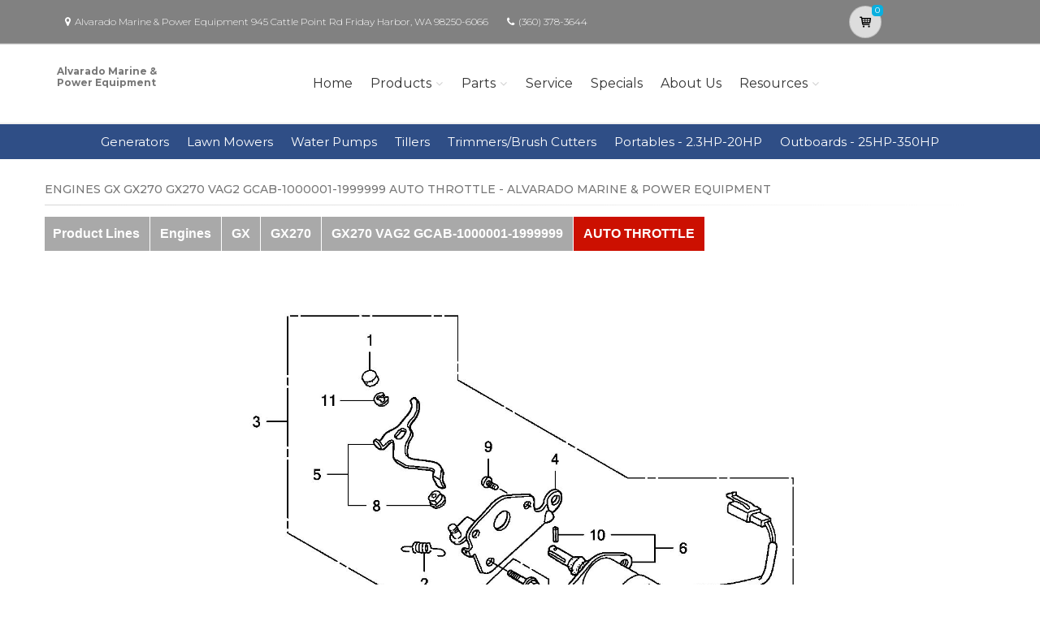

--- FILE ---
content_type: text/html; charset=utf-8
request_url: https://alvaradomarine.powerdealer.honda.com/parts/engines/engines/gx/GX270/GX270-VAG2/ZH90E2210B/references
body_size: 16001
content:
<!DOCTYPE html>
<html lang="en" class="js no-touch csstransitions">
<head>

    <meta name="google-site-verification" content="WSLXXDx3vX2otogwog4ioXdkXqbB7ZFgq354lE5W5WM" />
    <meta charset="utf-8">
    <title>Parts for Engines GX GX270 GX270 VAG2 GCAB-1000001-1999999 AUTO THROTTLE | Alvarado Marine &amp; Power Equipment</title>
    <meta name="description" content="Shop Honda Power Equipment and Honda Marine in Friday Harbor, WA at Alvarado Marine &amp;amp; Power Equipment. Generators, Lawn Mowers, Outboards and more.  Search for parts for your Honda Engines GX GX270 GX270 VAG2 GCAB-1000001-1999999 AUTO THROTTLE">
    <meta name="keywords">
    <meta name="viewport" content="width=device-width, initial-scale=1.0">
    <link rel="canonical" href="https://alvaradomarine.powerdealer.honda.com/parts/engines/engines/gx/GX270/GX270-VAG2/ZH90E2210B/references">


    <!-- Favicon and Touch Icons-->
    <link rel="apple-touch-icon" sizes="180x180" href="/assets/favicon/apple-touch-icon.png">
    <link rel="icon" type="image/png" sizes="32x32" href="/assets/favicon/favicon-32x32.png">
    <link rel="icon" type="image/png" sizes="16x16" href="/assets/favicon/favicon-16x16.png">
    <link rel="manifest" href="/assets/favicon/site.webmanifest">
    <link rel="mask-icon" color="#6366f1" href="/assets/favicon/safari-pinned-tab.svg">
    <meta name="msapplication-TileColor" content="#080032">
    <meta name="msapplication-config" content="/assets/favicon/browserconfig.xml">
    <meta name="theme-color" content="#ffffff">


    <link href='//fonts.googleapis.com/css?family=Montserrat:thin,extra-light,light,100,200,300,400,500,600,700,800'
          rel='stylesheet' type='text/css'>
    
    <link href="https://fonts.googleapis.com/css?family=Pacifico" rel="stylesheet" type="text/css">
    <link href="https://fonts.googleapis.com/css?family=PT+Serif" rel="stylesheet" type="text/css">
    <link href='https://fonts.googleapis.com/css?family=Open+Sans:400,300,300italic,400italic,600,600italic,700,700italic,800,800italic' rel='stylesheet' type='text/css'>

    <link href='/fonts/font-awesome/css/font-awesome.css' rel='stylesheet'>
    <link href='/fonts/fontello/css/fontello.css' rel='stylesheet'>
    <link rel="stylesheet" href="https://cdn.jsdelivr.net/gh/fancyapps/fancybox@3.5.7/dist/jquery.fancybox.min.css" />

    


    <script async type="text/javascript"
            src="https://apps.bazaarvoice.com/deployments/americanhonda/dsp_blue_template/production/en_US/bv.js">
    </script>

    <link href='//www.powerdealer.honda.com/content/css/bundle.min.css' rel='stylesheet'>
    <link href='//www.powerdealer.honda.com/content/css/col-skin.min.css' rel='stylesheet'>
    <link href='//www.powerdealer.honda.com/content/css/temp.css' rel='stylesheet'>
    
    

    <script src="https://js.stripe.com/v3/"></script>

    <script src="https://assets.adobedtm.com/4d2629481466/69d0baf6d3e3/launch-6e6273d3182f.min.js" async></script>


                              <script>!function(e){var n="https://s.go-mpulse.net/boomerang/";if("False"=="True")e.BOOMR_config=e.BOOMR_config||{},e.BOOMR_config.PageParams=e.BOOMR_config.PageParams||{},e.BOOMR_config.PageParams.pci=!0,n="https://s2.go-mpulse.net/boomerang/";if(window.BOOMR_API_key="MRMJY-FRFEZ-R275K-9FLXE-YXPGH",function(){function e(){if(!o){var e=document.createElement("script");e.id="boomr-scr-as",e.src=window.BOOMR.url,e.async=!0,i.parentNode.appendChild(e),o=!0}}function t(e){o=!0;var n,t,a,r,d=document,O=window;if(window.BOOMR.snippetMethod=e?"if":"i",t=function(e,n){var t=d.createElement("script");t.id=n||"boomr-if-as",t.src=window.BOOMR.url,BOOMR_lstart=(new Date).getTime(),e=e||d.body,e.appendChild(t)},!window.addEventListener&&window.attachEvent&&navigator.userAgent.match(/MSIE [67]\./))return window.BOOMR.snippetMethod="s",void t(i.parentNode,"boomr-async");a=document.createElement("IFRAME"),a.src="about:blank",a.title="",a.role="presentation",a.loading="eager",r=(a.frameElement||a).style,r.width=0,r.height=0,r.border=0,r.display="none",i.parentNode.appendChild(a);try{O=a.contentWindow,d=O.document.open()}catch(_){n=document.domain,a.src="javascript:var d=document.open();d.domain='"+n+"';void(0);",O=a.contentWindow,d=O.document.open()}if(n)d._boomrl=function(){this.domain=n,t()},d.write("<bo"+"dy onload='document._boomrl();'>");else if(O._boomrl=function(){t()},O.addEventListener)O.addEventListener("load",O._boomrl,!1);else if(O.attachEvent)O.attachEvent("onload",O._boomrl);d.close()}function a(e){window.BOOMR_onload=e&&e.timeStamp||(new Date).getTime()}if(!window.BOOMR||!window.BOOMR.version&&!window.BOOMR.snippetExecuted){window.BOOMR=window.BOOMR||{},window.BOOMR.snippetStart=(new Date).getTime(),window.BOOMR.snippetExecuted=!0,window.BOOMR.snippetVersion=12,window.BOOMR.url=n+"MRMJY-FRFEZ-R275K-9FLXE-YXPGH";var i=document.currentScript||document.getElementsByTagName("script")[0],o=!1,r=document.createElement("link");if(r.relList&&"function"==typeof r.relList.supports&&r.relList.supports("preload")&&"as"in r)window.BOOMR.snippetMethod="p",r.href=window.BOOMR.url,r.rel="preload",r.as="script",r.addEventListener("load",e),r.addEventListener("error",function(){t(!0)}),setTimeout(function(){if(!o)t(!0)},3e3),BOOMR_lstart=(new Date).getTime(),i.parentNode.appendChild(r);else t(!1);if(window.addEventListener)window.addEventListener("load",a,!1);else if(window.attachEvent)window.attachEvent("onload",a)}}(),"".length>0)if(e&&"performance"in e&&e.performance&&"function"==typeof e.performance.setResourceTimingBufferSize)e.performance.setResourceTimingBufferSize();!function(){if(BOOMR=e.BOOMR||{},BOOMR.plugins=BOOMR.plugins||{},!BOOMR.plugins.AK){var n=""=="true"?1:0,t="",a="amk7f4ixhuxgs2lvdjja-f-0796578e7-clientnsv4-s.akamaihd.net",i="false"=="true"?2:1,o={"ak.v":"39","ak.cp":"490019","ak.ai":parseInt("317754",10),"ak.ol":"0","ak.cr":8,"ak.ipv":4,"ak.proto":"http/1.1","ak.rid":"12fa7755","ak.r":45721,"ak.a2":n,"ak.m":"dscx","ak.n":"essl","ak.bpcip":"3.21.242.0","ak.cport":40752,"ak.gh":"23.33.25.4","ak.quicv":"","ak.tlsv":"tls1.3","ak.0rtt":"","ak.0rtt.ed":"","ak.csrc":"-","ak.acc":"bbr","ak.t":"1769282130","ak.ak":"hOBiQwZUYzCg5VSAfCLimQ==Kb82jRb8OO7TUEcQ2OFZD2KxU9IWpCF8eWAwkqqnLtpvycV2lYuB0dOafaMCpR6aE7z01HlOHTUcrgqnz1iRU6u+/NjadY0WDdOBxh4UWn2I35j2cYNXU52OZ/OVOM6yG9gaLKS3KMga6Emqn+SkjOvwzuR86f2rOVbtjGPq1K5jYoKbYuIEzo8eMBllz2xk8RokvCRKiJ4Ifoi8CWFQndYYL3FFOTp3r5AEOI4OmjE/Pc8QOmMcou4eDn00Zq8TqSxgDrTTfyzM/ScdfTCC9gpPXzbqhB9wjrUYnRVr186RbfBDA0/7RCLbu/SAwD0TpXS7ifjDjd4tsXeURpB2pz4n2R/NvkBRtf3WDJF753YEDjmFQXm0Seizrj6naHumCPHA3bOdSAiSSZV4LRVmHUsERESeQYdmY5lz5sEYMKA=","ak.pv":"18","ak.dpoabenc":"","ak.tf":i};if(""!==t)o["ak.ruds"]=t;var r={i:!1,av:function(n){var t="http.initiator";if(n&&(!n[t]||"spa_hard"===n[t]))o["ak.feo"]=void 0!==e.aFeoApplied?1:0,BOOMR.addVar(o)},rv:function(){var e=["ak.bpcip","ak.cport","ak.cr","ak.csrc","ak.gh","ak.ipv","ak.m","ak.n","ak.ol","ak.proto","ak.quicv","ak.tlsv","ak.0rtt","ak.0rtt.ed","ak.r","ak.acc","ak.t","ak.tf"];BOOMR.removeVar(e)}};BOOMR.plugins.AK={akVars:o,akDNSPreFetchDomain:a,init:function(){if(!r.i){var e=BOOMR.subscribe;e("before_beacon",r.av,null,null),e("onbeacon",r.rv,null,null),r.i=!0}return this},is_complete:function(){return!0}}}}()}(window);</script></head>

<body class="">
    <script>
    var dataLayer = {};
    window.dataLayer = dataLayer;
</script>
<script>
    var identifier = 'PageLoadReady';
</script>
<div id="analytics-data" data-dataLayer="{&quot;Version&quot;:&quot;1.1&quot;,&quot;ItemName&quot;:&quot;&quot;,&quot;Compare&quot;:{&quot;default_comp_model&quot;:&quot;&quot;,&quot;comp_model&quot;:&quot;&quot;,&quot;comp_trim&quot;:&quot;&quot;,&quot;comp_year&quot;:&quot;&quot;,&quot;comp_msrp&quot;:&quot;&quot;,&quot;comp_color&quot;:&quot;&quot;,&quot;comp_brand&quot;:&quot;&quot;,&quot;comp_tile_position&quot;:&quot;&quot;},&quot;Dealer&quot;:{&quot;dealer_locator_search_type&quot;:&quot;&quot;,&quot;dealer_locator_search_term&quot;:&quot;&quot;,&quot;selected_dealer_zipcode&quot;:&quot;&quot;,&quot;selected_dealer_name&quot;:&quot;Alvarado Marine&quot;,&quot;selected_dealer_address&quot;:&quot;&quot;,&quot;selected_dealer_phone_number&quot;:&quot;&quot;,&quot;dealer_vehicle_inventory_available&quot;:&quot;&quot;,&quot;dealer_category&quot;:&quot;premium&quot;,&quot;dealer_brand&quot;:&quot;honda power equipment&quot;,&quot;dealer_has_espanol&quot;:&quot;&quot;,&quot;dealer_has_schedule_service&quot;:&quot;&quot;,&quot;dealer_has_service_only&quot;:&quot;&quot;,&quot;dealer_has_tirecenter&quot;:&quot;&quot;,&quot;selected_dealer_id&quot;:&quot;313079&quot;},&quot;Integrations&quot;:{&quot;campaign_id&quot;:&quot;&quot;,&quot;ab_test_id&quot;:&quot;&quot;,&quot;adobe_analytics_visitor_id&quot;:&quot;&quot;,&quot;id_cms_component&quot;:&quot;&quot;,&quot;name_cms_component&quot;:&quot;&quot;,&quot;id_dmp&quot;:&quot;&quot;,&quot;id_dfa&quot;:&quot;&quot;,&quot;id_chat&quot;:&quot;&quot;,&quot;id_dealer_association&quot;:&quot;&quot;},&quot;Video_Metadata&quot;:{&quot;video_title&quot;:&quot;&quot;,&quot;video_milestone&quot;:&quot;&quot;,&quot;video_id&quot;:&quot;&quot;,&quot;video_action&quot;:&quot;&quot;,&quot;video_link&quot;:&quot;&quot;,&quot;video_event_duration&quot;:&quot;&quot;},&quot;Metadata&quot;:{&quot;version_dl&quot;:&quot;2022.04&quot;,&quot;version_code&quot;:&quot;&quot;,&quot;version_app_measurement&quot;:&quot;&quot;,&quot;property_name&quot;:&quot;dsp&quot;,&quot;number_of_search_results&quot;:&quot;&quot;,&quot;error_field&quot;:&quot;&quot;,&quot;error_display_message&quot;:&quot;&quot;},&quot;Event_Metadata&quot;:{&quot;tms_event&quot;:&quot;&quot;,&quot;download_title&quot;:&quot;&quot;,&quot;action_type&quot;:&quot;&quot;,&quot;action_label&quot;:&quot;&quot;,&quot;action_category&quot;:&quot;&quot;},&quot;Link_Metadata&quot;:{&quot;destination_url&quot;:&quot;&quot;,&quot;link_id&quot;:&quot;&quot;,&quot;link_text&quot;:&quot;&quot;,&quot;link_href&quot;:&quot;&quot;,&quot;link_url&quot;:&quot;&quot;,&quot;link_type&quot;:&quot;&quot;,&quot;link_button_action&quot;:&quot;&quot;,&quot;link_action&quot;:&quot;&quot;,&quot;link_container&quot;:&quot;&quot;,&quot;link_type_click&quot;:&quot;&quot;,&quot;link_input_field&quot;:&quot;&quot;,&quot;link_type_title&quot;:&quot;&quot;,&quot;link_submit_fields&quot;:&quot;&quot;},&quot;Content_Metadata&quot;:{&quot;article_name&quot;:&quot;&quot;,&quot;article_location&quot;:&quot;&quot;,&quot;article_count&quot;:&quot;&quot;,&quot;article_author&quot;:&quot;&quot;,&quot;manual_category&quot;:&quot;&quot;,&quot;manual_title&quot;:&quot;&quot;,&quot;manual_result_num&quot;:&quot;&quot;,&quot;tool_tier&quot;:&quot;&quot;,&quot;tool_state&quot;:&quot;&quot;,&quot;inv_filter&quot;:&quot;&quot;,&quot;inv_layout&quot;:&quot;&quot;,&quot;inv_selector&quot;:&quot;&quot;,&quot;filter_series_code&quot;:&quot;&quot;,&quot;filter_series_year&quot;:&quot;&quot;,&quot;list_item_index&quot;:&quot;&quot;,&quot;list_result_count&quot;:&quot;&quot;,&quot;list_layout&quot;:&quot;&quot;,&quot;com_event_name&quot;:&quot;&quot;,&quot;container_result_num&quot;:&quot;&quot;,&quot;registration_category&quot;:&quot;&quot;,&quot;registration_type&quot;:&quot;&quot;,&quot;tile_vertical_position&quot;:&quot;&quot;,&quot;tile_horizontal_position&quot;:&quot;&quot;},&quot;Model&quot;:{&quot;model_name&quot;:&quot;&quot;,&quot;model_year&quot;:&quot;&quot;,&quot;body_style&quot;:&quot;&quot;,&quot;model_trim&quot;:&quot;&quot;,&quot;listed_msrp&quot;:&quot;&quot;,&quot;selected_interior_color&quot;:&quot;&quot;,&quot;selected_exterior_color&quot;:&quot;&quot;,&quot;model_id&quot;:&quot;&quot;,&quot;model_quantity&quot;:&quot;&quot;,&quot;model_inventory_type&quot;:&quot;&quot;,&quot;model_number&quot;:&quot;&quot;,&quot;model_category&quot;:&quot;&quot;,&quot;model_brand&quot;:&quot;&quot;,&quot;model_msrp&quot;:&quot;&quot;,&quot;model_fuel_type&quot;:&quot;&quot;,&quot;model_accessories_name&quot;:&quot;&quot;,&quot;model_engine&quot;:&quot;&quot;,&quot;model_transmission&quot;:&quot;&quot;,&quot;model_bodystyle&quot;:&quot;&quot;,&quot;model_packages&quot;:&quot;&quot;,&quot;model_vin&quot;:&quot;&quot;,&quot;parts_id&quot;:&quot;&quot;,&quot;parts_name&quot;:&quot;&quot;},&quot;Offer&quot;:{&quot;offer_type&quot;:&quot;&quot;,&quot;offer_amount&quot;:&quot;&quot;,&quot;offer_name&quot;:&quot;&quot;,&quot;offer_term&quot;:&quot;&quot;,&quot;offer_date&quot;:&quot;&quot;,&quot;offer_start&quot;:&quot;&quot;,&quot;offer_expire&quot;:&quot;&quot;,&quot;offer_model&quot;:&quot;&quot;,&quot;offer_model_year&quot;:&quot;&quot;,&quot;offer_id&quot;:&quot;&quot;,&quot;current_offers_zip_code&quot;:&quot;&quot;,&quot;offer_category&quot;:&quot;&quot;,&quot;offer_rate&quot;:&quot;&quot;,&quot;offer_amt_due&quot;:&quot;&quot;,&quot;offer_cashback&quot;:&quot;&quot;},&quot;Offer_Vehicle&quot;:{&quot;offer_series_accessories_name&quot;:&quot;&quot;,&quot;offer_series_grade&quot;:&quot;&quot;,&quot;offer_series_inventory_type&quot;:&quot;&quot;,&quot;offer_series_vehicleid&quot;:&quot;&quot;,&quot;offer_series_body_style&quot;:&quot;&quot;,&quot;offer_series_category&quot;:&quot;&quot;,&quot;offer_series_color_ext&quot;:&quot;&quot;,&quot;offer_series_color_ext_code&quot;:&quot;&quot;,&quot;offer_series_color_int&quot;:&quot;&quot;,&quot;offer_series_color_int_code&quot;:&quot;&quot;,&quot;offer_series_engine&quot;:&quot;&quot;,&quot;offer_series_fuel_type&quot;:&quot;&quot;,&quot;offer_series_msrp&quot;:&quot;&quot;,&quot;offer_series_number&quot;:&quot;&quot;,&quot;offer_series_packages&quot;:&quot;&quot;,&quot;offer_series_transmission&quot;:&quot;&quot;,&quot;offer_list_filter&quot;:&quot;&quot;,&quot;offer_list_selector&quot;:&quot;&quot;},&quot;Page&quot;:{&quot;content_publish_date&quot;:&quot;&quot;,&quot;page_friendly_url&quot;:&quot;https://alvaradomarine.powerdealer.honda.com/parts/engines/engines/gx/gx270/gx270-vag2/zh90e2210b/references&quot;,&quot;full_url&quot;:&quot;https://alvaradomarine.powerdealer.honda.com/parts/engines/engines/gx/gx270/gx270-vag2/zh90e2210b/references&quot;,&quot;page_name&quot;:&quot;references&quot;,&quot;site_country_code&quot;:&quot;us&quot;,&quot;site_display_format&quot;:&quot;&quot;,&quot;site_language_code&quot;:&quot;en&quot;,&quot;site_section&quot;:&quot;parts&quot;,&quot;sub_section&quot;:&quot;references&quot;,&quot;sub_section2&quot;:&quot;&quot;,&quot;sub_section3&quot;:&quot;&quot;,&quot;site_currency&quot;:&quot;&quot;,&quot;brand_name&quot;:&quot;honda power equipment&quot;,&quot;scroll_depth&quot;:&quot;&quot;,&quot;element_position&quot;:&quot;&quot;,&quot;internal_referrer&quot;:&quot;&quot;,&quot;referrer_type&quot;:&quot;&quot;,&quot;referrer_url&quot;:&quot;&quot;,&quot;page_number&quot;:&quot;&quot;,&quot;transaction_id&quot;:&quot;&quot;,&quot;visitor_id&quot;:&quot;&quot;,&quot;hours_between_visits&quot;:&quot;&quot;,&quot;days_between_visits&quot;:&quot;&quot;,&quot;time_current_session&quot;:&quot;&quot;,&quot;scroll_percent&quot;:&quot;&quot;,&quot;orientation&quot;:&quot;&quot;,&quot;environment&quot;:&quot;PROD&quot;},&quot;Social&quot;:{&quot;social_network&quot;:&quot;&quot;,&quot;social_action&quot;:&quot;&quot;,&quot;social_login_signin&quot;:&quot;&quot;},&quot;User&quot;:{&quot;bap_interior_accessories&quot;:&quot;&quot;,&quot;bap_exterior_accessories&quot;:&quot;&quot;,&quot;internal_search_term&quot;:&quot;&quot;,&quot;internal_search_type&quot;:&quot;&quot;,&quot;external_search_keyword&quot;:&quot;&quot;,&quot;ux_phase&quot;:&quot;&quot;,&quot;bap_total_as_configured&quot;:&quot;&quot;,&quot;selected_powertrain&quot;:&quot;&quot;,&quot;selected_drivetrain&quot;:&quot;&quot;,&quot;user_zipcode&quot;:&quot;&quot;,&quot;user_has_acura&quot;:&quot;&quot;,&quot;user_has_honda&quot;:&quot;&quot;,&quot;user_has_vehicle&quot;:&quot;&quot;,&quot;user_vehicles_count&quot;:&quot;&quot;,&quot;user_customer_id&quot;:&quot;&quot;,&quot;user_logged_status&quot;:&quot;&quot;,&quot;user_role&quot;:&quot;&quot;,&quot;user_status_type&quot;:&quot;&quot;,&quot;user_contact_preference&quot;:&quot;&quot;,&quot;user_city&quot;:&quot;&quot;,&quot;user_state&quot;:&quot;&quot;,&quot;user_preferred_time&quot;:&quot;&quot;,&quot;user_preferred_date&quot;:&quot;&quot;,&quot;pe_buy_lease&quot;:&quot;&quot;,&quot;pe_credit_score&quot;:&quot;&quot;,&quot;pe_apr_term&quot;:&quot;&quot;,&quot;pe_down_payment&quot;:&quot;&quot;,&quot;pe_trade_in_value&quot;:&quot;&quot;},&quot;Active_Series&quot;:{&quot;active_series_code&quot;:&quot;&quot;,&quot;active_series_has_vin&quot;:&quot;&quot;,&quot;active_series_has_vin_info&quot;:&quot;&quot;,&quot;active_series_mileage&quot;:&quot;&quot;,&quot;active_series_year&quot;:&quot;&quot;},&quot;Global&quot;:{&quot;zipcode&quot;:&quot;&quot;,&quot;error_type&quot;:&quot;&quot;,&quot;breakpoint&quot;:&quot;&quot;,&quot;device_type&quot;:&quot;&quot;,&quot;daa_code&quot;:&quot;&quot;,&quot;language&quot;:&quot;&quot;,&quot;page_personalization&quot;:&quot;&quot;,&quot;tool_name&quot;:&quot;&quot;,&quot;link_page&quot;:&quot;&quot;,&quot;generic_link_page&quot;:&quot;&quot;,&quot;generic_link_section&quot;:&quot;&quot;,&quot;generic_link_subsection&quot;:&quot;&quot;,&quot;linkname&quot;:&quot;&quot;,&quot;generic_site_section&quot;:&quot;&quot;,&quot;generic_subsection&quot;:&quot;&quot;,&quot;generic_content_section&quot;:&quot;&quot;,&quot;generic_page_name&quot;:&quot;&quot;,&quot;generic_linkname&quot;:&quot;&quot;,&quot;channel&quot;:&quot;&quot;,&quot;site_section_subsection&quot;:&quot;&quot;}}"></div> 
<script type="text/javascript">


    var element = document.getElementById("analytics-data").getAttribute("data-dataLayer");
    if (element) {
        dataLayer = JSON.parse(element);

        dataLayer.Page.site_display_format = getFormat();
        dataLayer.Page.internal_referrer = getInternalReferrerUrl();
        dataLayer.Page.referrer_type = getReferrerType();
        dataLayer.Page.referrer_url = getReferrerUrl();
        dataLayer.Global.breakpoint = window.innerWidth;

        window.dataLayer = dataLayer;
        console.log("dataLayer loaded");
    }



    if (!Array.prototype.find) {
        Object.defineProperty(Array.prototype, 'find', {
            value: function (predicate) {
                if (!this) {
                    throw TypeError('"this" is null or not defined');
                }
                var o = Object(this);
                var len = o.length >>> 0;
                if (typeof predicate !== 'function') {
                    throw TypeError('predicate must be a function');
                }
                var thisArg = arguments[1];
                var k = 0;
                while (k < len) {
                    var kValue = o[k];
                    if (predicate.call(thisArg, kValue, k, o)) {
                        return kValue;
                    }
                    k++;
                }
                return undefined;
            },
            configurable: true,
            writable: true
        });
    }

    function getActionLabel($this) {

        var action_label = $this.data('analytics-action-label');
        if (!action_label || action_label === '')
            action_label = $this.attr('title');
        if (!action_label || action_label === '')
            action_label = $this.text();

        return action_label.replace(" (opens new window)", "").replace("/(\r\n|\n|\r)/gm", "").trim();
    }

    function getFormat() {
        var width = window.innerWidth;
        var format = 'mobile';
        if (width > 1024) {
            format = 'desktop';
        }
        else if (width > 768) {
            format = 'tablet';
        }
        return format;
    }
    function getBreakpoint() {
        var width = window.innerWidth;
        var format = 'small';
        if (width > 1280) {
            format = 'large';
        }
        else if (width > 1024) {
            format = 'medium';
        }
        return format;
    }
    function getScrollDepth() {

        var pageLen = $(document).height();
        var scrollPos = window.pageYOffset;
        try {
            return Math.round((scrollPos / pageLen) * 100) + '%';
        }
        catch (e) {
            console.error(e);
        }
        return scrollPos;
    }

    function matchesAnyFromArray(matcher, arr) {
        return arr.find(str => matcher.toLowerCase().includes(str.toLowerCase()));
    }

    function getReferrerType() {
        if (!document.referrer) return 'typed/bookmarked';

        var searchEngines = ['google', 'search.yahoo', 'bing', 'duckduckgo'];
        var socialNetworks = ['facebook', 't.co', 'twitter'];

        function getExternalReferrerType() {
            var referrer = document.referrer;
            if (matchesAnyFromArray(referrer, searchEngines)) return 'search_engines';
            if (matchesAnyFromArray(referrer, socialNetworks)) return 'social_networks';
            return 'external';
        };

        return document.referrer.startsWith(window.location.origin)
            ? 'internal'
            : getExternalReferrerType();
    };

    function getInternalReferrerUrl() {
        return document.referrer && document.referrer.startsWith(window.location.origin)
            ? document.referrer
            : '';
    }

    function getReferrerUrl() {
        return document.referrer.includes('t.co')
            ? 'https://www.twitter.com/'
            : document.referrer || '';
    }
    function getModelId() {
        var $md = $('#model-detail');
        if ($md.length) {
            return $md.data("analytics-modelid");
        }
        return "";
    }

    function setDataLayer() {
        resetDataLayer();
        window.dataLayer.Global.breakpoint = getBreakpoint();
        window.dataLayer.Model.model_id = getModelId();
        window.dataLayer.Page.site_display_format = getFormat();
        window.dataLayer.Page.scroll_depth = getScrollDepth();
    }
    function resetDataLayer() {
        dataLayer.Event_Metadata = {
            action_category: "",
            action_label: "",
            action_link: "",
            action_type: "",
            download_title: "",
            tms_event: "",
        }
        window.dataLayer = dataLayer;
    }
//function getDeviceType() {
//    var browserInfo = window.detect();
//    var browserName = browserInfo.name.charAt(0).toUpperCase() + browserInfo.name.slice(1);
//    return browserName + '|' + browserName + ' Version ' + browserInfo.version + '|' + browserInfo.os;
//}
</script>


    <!--raqform -->
<style>

    .validation-summary-errors {
        color: Red;
    }

        .validation-summary-errors li {
            display: block !important;
            float: none !important;
        }

    label.error {
        margin-left: 10px;
        width: auto;
        display: inline;
        color: red;
        font-style: italic;
        text-transform: none;
    }

    div.error {
        /*display: none;*/
    }

    input.error, select.error, .input-validation-error {
        border: 1px dotted red;
    }

    div.error li {
        display: block !important;
        float: none !important;
    }
</style>
<div id="raq-dl" style="display: none;width:100%; max-width:80%;">
    <div class="row">
        <div class="col-sm-12">
            <h1>Request a Quote</h1>

            <a id="model-select-btn" style="display:none" href="javascript:;">Select different model</a>

            <hr />
        </div>

        <div class="col-md-4 col-sm-12">
            <div id="model">
                <h2 id="modelName" class="text-center" style="margin-bottom:10px"></h2>
                <img id="model-image" src="" />
            </div>
            <div id="helmsprodlines" style="display:none">
                <p class="text-center">Please select a product line</p>
                        <p><a href="javascript:;" class="btn btn-block btn-primary raq-pl-btn" data-modelid="" data-siteident="286" data-productline="OE">Portables - 2.3HP-20HP</a></p>
                        <p><a href="javascript:;" class="btn btn-block btn-primary raq-pl-btn" data-modelid="" data-siteident="286" data-productline="ME">Outboards - 25HP-350HP</a></p>
            </div>
            <div id="helmsmodelgroups" style="display:none"></div>
            <div id="helmsmodels" style="display:none"></div>
        </div>
        <div class="col-md-8 col-sm-12">
            <div class="dealerinfo col-md-12 col-sm-12" style="font-size:16px;">
                <span id="raq-dealername"></span><br />
                <span id="raq-address"></span><br />
                <span id="raq-city"></span>,&nbsp;<span id="raq-state"></span>&nbsp;<span id="raq-zip"></span>
                <span id="raq-phone"></span><br />
                <span id="raq-email"></span>
            </div>
            <hr />
            <form id="raq-form">
                <div class="col-md-12">
                    <h2>How may we contact you?</h2>
                </div>
                <div class="col-md-12">
                    <div class="form-group col-md-6 col-sm-12">
                        <label class="control-label required" for="FirstName">First Name</label>
                        <input type="text" id="FirstName" name="FirstName" class="form-control" placeholder="First Name" required />
                    </div>
                    <div class="form-group col-md-6 col-sm-12">
                        <label class="control-label required" for="LastName">Last Name</label>
                        <input type="text" id="LastName" name="LastName" class="form-control" placeholder="Last Name" required />
                    </div>
                </div>
                <div class="col-md-12">
                    <div class="form-group col-sm-12">
                        <label class="control-label required" for="Email">Email</label>
                        <input type="text" id="Email" name="Email" class="form-control" placeholder="Email" required />
                    </div>
                </div>
                <div class="col-md-12">
                    <div class="form-group  col-md-6 col-sm-12">
                        <label class="control-label required" for="Phone">Phone</label>
                        <input type="text" id="Phone" name="Phone" class="form-control" placeholder="Phone" required />
                    </div>
                    <div class="form-group  col-md-6 col-sm-12">
                        <label class="control-label required" for="ZipCode">Zip Code</label>
                        <input type="text" id="ZipCode" name="ZipCode" class="form-control" placeholder="Zip Code" required />
                    </div>
                </div>
                <div class="col-md-12">
                    <div class="form-group">
                        <div class="col-sm-12">
                            <div class="checkbox">
                                <label>
                                    <input id="agree" type="checkbox">* By checking this box, I agree to: (1) receive recurring automated marketing and non-marketing calls, texts, and emails from
                                    American Honda Motor Co., Inc. and participating Honda and Acura dealers at any phone numbers and email addresses provided above
                                    (consent not required to make a purchase, msg & data rates apply, reply STOP to opt-out of texts or HELP for help); (2) the <a href="https://www.honda.com/privacy/sms-terms.pdf" target="_blank" class="anchor-link">SMS Terms</a>
                                    (including arbitration provision); and (3) the <a href="https://www.honda.com/privacy/privacy-policy.pdf" target="_blank" class="anchor-link">Privacy Policy</a> (which describes how Honda collects and uses personal information and any
                                    privacy rights I may have).

                                    
                                </label>
                            </div>
                        </div>
                    </div>
                </div>
                <div class="col-md-12">
                    <div class="form-group">
                        <p class="mb-0 text-right">
                            <input id="btnRaq" type="button" class="btn btn-primary" value="Submit" disabled />
                            <input data-fancybox-close type="button" class="btn btn-primary" value="Cancel" />
                            <input id="dealerno" type="hidden" value="" name="dealerno" required />
                            <input id="modelid" type="hidden" value="" name="modelid" required />
                            <input id="productline" type="hidden" value="" name="productline" required />
                            <input id="imageUrl" type="hidden" value="" name="imageUrl" required />
                        </p>
                    </div>
                    <div id="errorContainer" class="form-row raq error">
                        <ul></ul>
                    </div>
                </div>
            </form>
        </div>

    </div>
</div>
<div id="raq-thank-you" style="display: none;">
    <div class="row">
        <div class="col-sm-12">
            <h1>Thank you</h1>
            <p>Your request has been submitted!</p>
        </div>
        <div class="col-md-12">
            <div class="form-group">
                <p class="mb-0 text-right">
                    <input data-fancybox-close type="button" class="btn btn-primary" value="Close" />
                </p>
            </div>
            <div class="form-row error">
                <ul></ul>
            </div>
        </div>
    </div>
</div>
<!--end raqform-->

    


    

    <div class="scrollToTop circle">
        <i class="icon-up-open-big"></i>
    </div>

    

<div class="header-container">

    <!-- header-top start -->
    <!-- classes:  -->
    <!-- "dark": dark version of header top e.g. class="header-top dark" -->
    <!-- "colored": colored version of header top e.g. class="header-top colored" -->
    <!-- ================ -->
    <div class="header-top dark ">
        <div class="container">
            <div class="row">
                
                <!-- Theme Colors -->
                
                <div class="col-xs-3 col-sm-6 col-md-10 topaddress">
                    <!-- header-top-first start -->
                    <!-- ================ -->
                    <div class="header-top-first clearfix">

                        <ul class="list-inline hidden-sm hidden-xs">
                            <li><i class="fa fa-map-marker pr-5 pl-10"></i>Alvarado Marine &amp; Power Equipment 945 Cattle Point Rd  Friday Harbor, WA 98250-6066</li>

                            <li><i class="fa fa-phone pr-5 pl-10"></i><a style="color: white" href='tel:(360) 378-3644'>(360) 378-3644</a></li>
                        </ul>
                    </div>
                    <!-- header-top-first end -->
                </div>
                <div class="col-xs-2 col-centered">

                    <!-- Cart Button -->
                    <!-- ================ -->
                        <div class="header-dropdown-buttons">
                            <div class="btn-group ">
                                <a href="//alvaradomarine.powerdealer.honda.com/shopping-cart" id="btnShoppingCart" type="button" class="btn shopping-cart" data-cartid="e546be99-1319-442d-a402-4ecffac1e2ca" data-url="//alvaradomarine.powerdealer.honda.com/shopping-cart">
                                    <i class="icon-basket-1"></i>
                                    <span id="cart-count" class="cart-count default-bg" data-cartid="e546be99-1319-442d-a402-4ecffac1e2ca">0</span>
                                </a>
                            </div>
                        </div>
                    <!-- Cart Button end -->
                </div>
            </div>
        </div>
    </div>
    <!-- header-top end -->
    <!-- header start -->
    <!-- classes:  -->
    <!-- "fixed": enables fixed navigation mode (sticky menu) e.g. class="header fixed clearfix" -->
    <!-- "dark": dark version of header e.g. class="header dark clearfix" -->
    <!-- "full-width": mandatory class for the full-width menu layout -->
    <!-- "centered": mandatory class for the centered logo layout -->
    <!-- ================ -->
    <header class="header fixed clearfix">

        <div class="container">
            <!-- header start -->

            <div class="row g-pb-10 g-pt-10">
                <div class="col-lg-2 desktop-only">
                    <!-- header-left start -->
                    <!-- ================ -->
                    <!-- logo -->
                        <h4 class="dealertext">Alvarado Marine &amp; Power Equipment</h4>


                </div>

                <div class="col-lg-8">

                    <!-- header-right start -->
                    <!-- ================ -->
                    <div class="navcenter">

                        <!-- main-navigation start -->
                        <!-- classes: -->
                        <!-- "onclick": Makes the dropdowns open on click, this the default bootstrap behavior e.g. class="main-navigation onclick" -->
                        <!-- "animated": Enables animations on dropdowns opening e.g. class="main-navigation animated" -->
                        <!-- "with-dropdown-buttons": Mandatory class that adds extra space, to the main navigation, for the search and cart dropdowns -->
                        <!-- ================ -->
                        <div class="main-navigation animated with-dropdown-buttons pull-right">

                            <!-- navbar start -->
                            <!-- ================ -->
                            <nav class="navbar navbar-default" role="navigation">
                                <div class="container-fluid">

                                    <!-- Toggle get grouped for better mobile display -->
                                    <div class="navbar-header">
                                        <button type="button" class="navbar-toggle" data-toggle="collapse" data-target="#navbar-collapse-1">
                                            <span class="sr-only">Toggle navigation</span>
                                            <span class="icon-bar"></span>
                                            <span class="icon-bar"></span>
                                            <span class="icon-bar"></span>
                                        </button>

                                    </div>

                                    <!-- Collect the nav links, forms, and other content for toggling -->

                                    <div class="collapse navbar-collapse" id="navbar-collapse-1">
                                        <!-- main-menu -->
                                        <ul class="nav navbar-nav ">

                                            <!-- mega-menu start -->
                                            <li class="mega-menu">
                                                <a href="//alvaradomarine.powerdealer.honda.com/">Home</a>

                                            </li>
                                            <li class="dropdown ">
                                                <a class="dropdown-toggle" data-toggle="dropdown" href="#">Products</a>
                                                <ul class="dropdown-menu">
                                                        <li><a href="//alvaradomarine.powerdealer.honda.com/products/generators">Generators</a></li>
                                                        <li><a href="//alvaradomarine.powerdealer.honda.com/products/lawnmowers">Lawn Mowers</a></li>
                                                        <li><a href="//alvaradomarine.powerdealer.honda.com/products/pumps">Water Pumps</a></li>
                                                        <li><a href="//alvaradomarine.powerdealer.honda.com/products/tillers">Tillers</a></li>
                                                        <li><a href="//alvaradomarine.powerdealer.honda.com/products/trimmers">Trimmers/Brush Cutters</a></li>
                                                        <li><a href="//alvaradomarine.powerdealer.honda.com/products/portables">Portables - 2.3HP-20HP</a></li>
                                                        <li><a href="//alvaradomarine.powerdealer.honda.com/products/outboards">Outboards - 25HP-350HP</a></li>

                                                    <li><a href="/registration">Product Registration</a></li>
                                                </ul>
                                            </li>
                                                <li class="dropdown ">
                                                    <a class="dropdown-toggle" data-toggle="dropdown" href="#">Parts</a>
                                                    <ul class="dropdown-menu">

                                                        


                                                            <li><a href="/parts/powerequipment">Power Equipment Parts</a></li>
                                                                                                                    <li><a href="/parts/marine">Marine Parts</a></li>
                                                                                                            </ul>
                                                </li>

                                            <li class="mega-menu">
                                                <a href="//alvaradomarine.powerdealer.honda.com/service">Service</a>

                                            </li>
                                            <li class="mega-menu">
                                                <a href="//alvaradomarine.powerdealer.honda.com/promotions">Specials</a>

                                            </li>
                                            <li class="mega-menu">
                                                <a href="//alvaradomarine.powerdealer.honda.com/company/about">About Us</a>

                                            </li>

                                            <li class="dropdown ">
                                                <a class="dropdown-toggle" data-toggle="dropdown" href="#">Resources</a>
                                                <ul class="dropdown-menu">
                                                    <li><a href="//alvaradomarine.powerdealer.honda.com/articles">Useful Information</a></li>
                                                    <li><a href="//alvaradomarine.powerdealer.honda.com/company/contact">Contact</a></li>

                                                </ul>
                                            </li>


                                            <!-- mega-menu end -->

                                        </ul>
                                        <!-- main-menu end -->
                                        <!-- header dropdown buttons -->
                                        <!-- header dropdown buttons end-->

                                    </div>


                                </div>
                            </nav>
                            <!-- navbar end -->

                        </div>
                        <!-- main-navigation end -->
                    </div>
                    <!-- header-right end -->

                </div>
                <div class="col-lg-2 logo desktop-only">
                        <img class="img-responsive" style="margin: 0 auto" src="/content/images/hmhe.jpg" alt="">
                                                        </div>



            </div>
            <!-- header end -->

        </div>

    </header>
</div>

<div class="hondasubmenu desktop-only">
    <ul>
            <li>
                <!--
                    Name: Generators     
                    ProductLineCd; GG
                    SortOrder: 10
                    Url: /products/generators
                -->
                <a href="//alvaradomarine.powerdealer.honda.com/products/generators">Generators</a>
            </li>
            <li>
                <!--
                    Name: Lawn Mowers     
                    ProductLineCd; LM
                    SortOrder: 20
                    Url: /products/lawnmowers
                -->
                <a href="//alvaradomarine.powerdealer.honda.com/products/lawnmowers">Lawn Mowers</a>
            </li>
            <li>
                <!--
                    Name: Water Pumps     
                    ProductLineCd; WP
                    SortOrder: 30
                    Url: /products/pumps
                -->
                <a href="//alvaradomarine.powerdealer.honda.com/products/pumps">Water Pumps</a>
            </li>
            <li>
                <!--
                    Name: Tillers     
                    ProductLineCd; TL
                    SortOrder: 50
                    Url: /products/tillers
                -->
                <a href="//alvaradomarine.powerdealer.honda.com/products/tillers">Tillers</a>
            </li>
            <li>
                <!--
                    Name: Trimmers/Brush Cutters     
                    ProductLineCd; TB
                    SortOrder: 60
                    Url: /products/trimmers
                -->
                <a href="//alvaradomarine.powerdealer.honda.com/products/trimmers">Trimmers/Brush Cutters</a>
            </li>
            <li>
                <!--
                    Name: Portables - 2.3HP-20HP     
                    ProductLineCd; OE
                    SortOrder: 70
                    Url: /products/portables
                -->
                <a href="//alvaradomarine.powerdealer.honda.com/products/portables">Portables - 2.3HP-20HP</a>
            </li>
            <li>
                <!--
                    Name: Outboards - 25HP-350HP     
                    ProductLineCd; ME
                    SortOrder: 80
                    Url: /products/outboards
                -->
                <a href="//alvaradomarine.powerdealer.honda.com/products/outboards">Outboards - 25HP-350HP</a>
            </li>
        

    </ul>
</div>


<section class="main-container">
    <section class="section">
        <div class="container">
            <div class="row">
                    <h1 class="h5">Engines GX GX270 GX270 VAG2 GCAB-1000001-1999999 AUTO THROTTLE - Alvarado Marine &amp; Power Equipment</h1>
    <div class="separator-main separator-2"></div>


                
    <ol class="breadcrumb">
                <li><a class="u-link-v5 g-color-main" href="/parts/engines/product-lines">Product Lines</a></li> 
                <li><a class="u-link-v5 g-color-main" href="/parts/engines/engines/series">Engines</a></li> 
                <li><a class="u-link-v5 g-color-main" href="/parts/engines/engines/gx/models">GX</a></li> 
                <li><a class="u-link-v5 g-color-main" href="/parts/engines/engines/gx/GX270/serialnumbers">GX270</a></li> 
                <li><a class="u-link-v5 g-color-main" href="/parts/engines/engines/gx/GX270/GX270-VAG2/illustrations">GX270 VAG2 GCAB-1000001-1999999</a></li> 
                <li><a class="u-link-v5 g-color-main" href="#!">AUTO THROTTLE</a></li>
    </ol>



<form action="/parts/engines/engines/gx/gx270/gx270-vag2/zh90e2210b/references" id="__AjaxAntiForgeryForm" method="post"><input name="__RequestVerificationToken" type="hidden" value="qfIP71EbCC1lvMUFedIB2olt3iavyA-u44dewfa9NgBfanv2-eCN75cZ2DqcdaUYkZXcGtYvCv6Ogz3ef61ujC5pikY1" /></form>
                <section id="illustration-references" class="container g-py-10">
                    <div class="text-center  g-mb-50">
                        <div class="illustration-container">
                            <img id="illustration" class="illustration" src="/parts/diagrams/10ZH901/ZH90E2210B/honda-engines-gx270-auto-throttle.jpg" width="100%" />
                        </div>


                    </div>
                    <div class="separator-2 separator-main"></div>
                    <div class="row g-line-height-2">
                        <div class="col-lg-12">
                            <p>
                                <a data-target="#prop65" data-toggle="modal" class="text-info"
                                   title="California Prop 65 Information">WARNING:  California Prop 65 Information</a>
                            </p>
                        </div>
                    </div>
                    <div class="separator-2 separator-main"></div>

                    <div class="row g-line-height-2">
                        <div class="col-lg-1">
                            <strong class="titlemobileoff">Ref No</strong>
                        </div>
                        <div class="col-lg-2">
                            <strong class="titlemobileoff">Part Number</strong>
                        </div>
                        <div class="col-lg-3">
                            <strong class="titlemobileoff">Description</strong>
                        </div>
                        <div class="col-lg-2">
                            <strong class="titlemobileoff">Serial Range</strong>
                        </div>

                        <div class="col-lg-1">
                            <strong class="titlemobileoff">Qty</strong>

                        </div>
                        <div class="col-lg-1">
                            <strong class="titlemobileoff">Price</strong>
                        </div>
                        <div class="col-lg-12">
                            <hr class="g-my-20">
                        </div>
                    </div>
                        <div class="row g-line-height-2">
                            <div class="col-lg-1">
                                <strong class="titlemobile">Ref No<br></strong>1
                            </div>
                            <div class="col-lg-2">
                                <strong class="titlemobile">Part Number<br></strong> 16252-ZA1-000
                            </div>
                            <div class="col-lg-3">
                                <strong class="titlemobile">Description<br></strong> CAP, CHOKE LEVER
                            </div>
                            <div class="col-lg-2">
                                <strong class="titlemobile">Serial Range<br></strong>  1000001 - 9999999
                            </div>
                            <div class="col-lg-1">
                            </div>
                            <div class="col-lg-1">
                            </div>
                            <div class="col-lg-2">
                            </div>
                            <div class="col-lg-12">
                                <hr class="g-my-20">
                            </div>
                        </div>
                        <div class="row g-line-height-2">
                            <div class="col-lg-1">
                                <strong class="titlemobile">Ref No<br></strong>1
                            </div>
                            <div class="col-lg-2">
                                <strong class="titlemobile">Part Number<br></strong> 16252-ZA1-010
                            </div>
                            <div class="col-lg-3">
                                <strong class="titlemobile">Description<br></strong> CAP, CHOKE LEVER
                            </div>
                            <div class="col-lg-2">
                                <strong class="titlemobile">Serial Range<br></strong>  1000001 - 9999999
                            </div>
                            <div class="col-lg-1">
                                    <strong class="titlemobile">Qty<br></strong> <input type="text" id="SelectedQty_1" value="1" maxlength="3" size="3" />
                            </div>
                            <div class="col-lg-1">
                                    <strong class="titlemobile">Price<br></strong> $1.68                            </div>
                            <div class="col-lg-2">
                                    <button class="btn btn-primary add-part-to-cart pull-right" data-cartid="e546be99-1319-442d-a402-4ecffac1e2ca" data-modelname="16252-ZA1-010" data-sku="16252-ZA1-010" data-skutype="part" data-price="1.68" data-img="/content/images/hpe.jpg" data-priceformatted="$1.68" data-weight="0.00" data-description="CAP, CHOKE LEVER" data-illustrationrefno="1">Add To Cart</button>
                            </div>
                            <div class="col-lg-12">
                                <hr class="g-my-20">
                            </div>
                        </div>
                        <div class="row g-line-height-2">
                            <div class="col-lg-1">
                                <strong class="titlemobile">Ref No<br></strong>2
                            </div>
                            <div class="col-lg-2">
                                <strong class="titlemobile">Part Number<br></strong> 16268-893-000
                            </div>
                            <div class="col-lg-3">
                                <strong class="titlemobile">Description<br></strong> SPRING, CHOKE RETURN
                            </div>
                            <div class="col-lg-2">
                                <strong class="titlemobile">Serial Range<br></strong>  1000001 - 9999999
                            </div>
                            <div class="col-lg-1">
                                    <strong class="titlemobile">Qty<br></strong> <input type="text" id="SelectedQty_2" value="1" maxlength="3" size="3" />
                            </div>
                            <div class="col-lg-1">
                                    <strong class="titlemobile">Price<br></strong> $3.90                            </div>
                            <div class="col-lg-2">
                                    <button class="btn btn-primary add-part-to-cart pull-right" data-cartid="e546be99-1319-442d-a402-4ecffac1e2ca" data-modelname="16268-893-000" data-sku="16268-893-000" data-skutype="part" data-price="3.90" data-img="/content/images/hpe.jpg" data-priceformatted="$3.90" data-weight="0.00" data-description="SPRING, CHOKE RETURN" data-illustrationrefno="2">Add To Cart</button>
                            </div>
                            <div class="col-lg-12">
                                <hr class="g-my-20">
                            </div>
                        </div>
                        <div class="row g-line-height-2">
                            <div class="col-lg-1">
                                <strong class="titlemobile">Ref No<br></strong>3
                            </div>
                            <div class="col-lg-2">
                                <strong class="titlemobile">Part Number<br></strong> 16270-ZB4-000
                            </div>
                            <div class="col-lg-3">
                                <strong class="titlemobile">Description<br></strong> AUTO-THROTTLE ASSY.
                            </div>
                            <div class="col-lg-2">
                                <strong class="titlemobile">Serial Range<br></strong>  1000001 - 9999999
                            </div>
                            <div class="col-lg-1">
                            </div>
                            <div class="col-lg-1">
                            </div>
                            <div class="col-lg-2">
                            </div>
                            <div class="col-lg-12">
                                <hr class="g-my-20">
                            </div>
                        </div>
                        <div class="row g-line-height-2">
                            <div class="col-lg-1">
                                <strong class="titlemobile">Ref No<br></strong>3
                            </div>
                            <div class="col-lg-2">
                                <strong class="titlemobile">Part Number<br></strong> 16270-ZB4-010
                            </div>
                            <div class="col-lg-3">
                                <strong class="titlemobile">Description<br></strong> AUTO-THROTTLE ASSY.
                            </div>
                            <div class="col-lg-2">
                                <strong class="titlemobile">Serial Range<br></strong>  1000001 - 9999999
                            </div>
                            <div class="col-lg-1">
                                    <strong class="titlemobile">Qty<br></strong> <input type="text" id="SelectedQty_3" value="1" maxlength="3" size="3" />
                            </div>
                            <div class="col-lg-1">
                                    <strong class="titlemobile">Price<br></strong> $147.54                            </div>
                            <div class="col-lg-2">
                                    <button class="btn btn-primary add-part-to-cart pull-right" data-cartid="e546be99-1319-442d-a402-4ecffac1e2ca" data-modelname="16270-ZB4-010" data-sku="16270-ZB4-010" data-skutype="part" data-price="147.54" data-img="/content/images/hpe.jpg" data-priceformatted="$147.54" data-weight="1.17" data-description="AUTO-THROTTLE ASSY." data-illustrationrefno="3">Add To Cart</button>
                            </div>
                            <div class="col-lg-12">
                                <hr class="g-my-20">
                            </div>
                        </div>
                        <div class="row g-line-height-2">
                            <div class="col-lg-1">
                                <strong class="titlemobile">Ref No<br></strong>4
                            </div>
                            <div class="col-lg-2">
                                <strong class="titlemobile">Part Number<br></strong> 16271-ZB4-000
                            </div>
                            <div class="col-lg-3">
                                <strong class="titlemobile">Description<br></strong> STAY, SOLENOID THROTTLE
                            </div>
                            <div class="col-lg-2">
                                <strong class="titlemobile">Serial Range<br></strong>  1000001 - 9999999
                            </div>
                            <div class="col-lg-1">
                                    <strong class="titlemobile">Qty<br></strong> <input type="text" id="SelectedQty_4" value="1" maxlength="3" size="3" />
                            </div>
                            <div class="col-lg-1">
                                    <strong class="titlemobile">Price<br></strong> $17.18                            </div>
                            <div class="col-lg-2">
                                    <button class="btn btn-primary add-part-to-cart pull-right" data-cartid="e546be99-1319-442d-a402-4ecffac1e2ca" data-modelname="16271-ZB4-000" data-sku="16271-ZB4-000" data-skutype="part" data-price="17.18" data-img="/content/images/hpe.jpg" data-priceformatted="$17.18" data-weight="0.20" data-description="STAY, SOLENOID THROTTLE" data-illustrationrefno="4">Add To Cart</button>
                            </div>
                            <div class="col-lg-12">
                                <hr class="g-my-20">
                            </div>
                        </div>
                        <div class="row g-line-height-2">
                            <div class="col-lg-1">
                                <strong class="titlemobile">Ref No<br></strong>5
                            </div>
                            <div class="col-lg-2">
                                <strong class="titlemobile">Part Number<br></strong> 16273-ZB4-000
                            </div>
                            <div class="col-lg-3">
                                <strong class="titlemobile">Description<br></strong> LEVER, SOLENOID THROTTLE
                            </div>
                            <div class="col-lg-2">
                                <strong class="titlemobile">Serial Range<br></strong>  1000001 - 9999999
                            </div>
                            <div class="col-lg-1">
                                    <strong class="titlemobile">Qty<br></strong> <input type="text" id="SelectedQty_5" value="1" maxlength="3" size="3" />
                            </div>
                            <div class="col-lg-1">
                                    <strong class="titlemobile">Price<br></strong> $8.84                            </div>
                            <div class="col-lg-2">
                                    <button class="btn btn-primary add-part-to-cart pull-right" data-cartid="e546be99-1319-442d-a402-4ecffac1e2ca" data-modelname="16273-ZB4-000" data-sku="16273-ZB4-000" data-skutype="part" data-price="8.84" data-img="/content/images/hpe.jpg" data-priceformatted="$8.84" data-weight="0.04" data-description="LEVER, SOLENOID THROTTLE" data-illustrationrefno="5">Add To Cart</button>
                            </div>
                            <div class="col-lg-12">
                                <hr class="g-my-20">
                            </div>
                        </div>
                        <div class="row g-line-height-2">
                            <div class="col-lg-1">
                                <strong class="titlemobile">Ref No<br></strong>6
                            </div>
                            <div class="col-lg-2">
                                <strong class="titlemobile">Part Number<br></strong> 36160-ZB4-013
                            </div>
                            <div class="col-lg-3">
                                <strong class="titlemobile">Description<br></strong> SOLENOID ASSY.
                            </div>
                            <div class="col-lg-2">
                                <strong class="titlemobile">Serial Range<br></strong>  1000001 - 9999999
                            </div>
                            <div class="col-lg-1">
                                    <strong class="titlemobile">Qty<br></strong> <input type="text" id="SelectedQty_6" value="1" maxlength="3" size="3" />
                            </div>
                            <div class="col-lg-1">
                                    <strong class="titlemobile">Price<br></strong> $110.64                            </div>
                            <div class="col-lg-2">
                                    <button class="btn btn-primary add-part-to-cart pull-right" data-cartid="e546be99-1319-442d-a402-4ecffac1e2ca" data-modelname="36160-ZB4-013" data-sku="36160-ZB4-013" data-skutype="part" data-price="110.64" data-img="/content/images/hpe.jpg" data-priceformatted="$110.64" data-weight="0.95" data-description="SOLENOID ASSY." data-illustrationrefno="6">Add To Cart</button>
                            </div>
                            <div class="col-lg-12">
                                <hr class="g-my-20">
                            </div>
                        </div>
                        <div class="row g-line-height-2">
                            <div class="col-lg-1">
                                <strong class="titlemobile">Ref No<br></strong>7
                            </div>
                            <div class="col-lg-2">
                                <strong class="titlemobile">Part Number<br></strong> 90013-883-000
                            </div>
                            <div class="col-lg-3">
                                <strong class="titlemobile">Description<br></strong> BOLT, FLANGE (6X12) (CT200)
                            </div>
                            <div class="col-lg-2">
                                <strong class="titlemobile">Serial Range<br></strong>  1000001 - 9999999
                            </div>
                            <div class="col-lg-1">
                            </div>
                            <div class="col-lg-1">
                            </div>
                            <div class="col-lg-2">
                            </div>
                            <div class="col-lg-12">
                                <hr class="g-my-20">
                            </div>
                        </div>
                        <div class="row g-line-height-2">
                            <div class="col-lg-1">
                                <strong class="titlemobile">Ref No<br></strong>8
                            </div>
                            <div class="col-lg-2">
                                <strong class="titlemobile">Part Number<br></strong> 91502-ZB4-701
                            </div>
                            <div class="col-lg-3">
                                <strong class="titlemobile">Description<br></strong> BUSH, AUTO-THROTTLE LEVER
                            </div>
                            <div class="col-lg-2">
                                <strong class="titlemobile">Serial Range<br></strong>  1000001 - 9999999
                            </div>
                            <div class="col-lg-1">
                                    <strong class="titlemobile">Qty<br></strong> <input type="text" id="SelectedQty_8" value="1" maxlength="3" size="3" />
                            </div>
                            <div class="col-lg-1">
                                    <strong class="titlemobile">Price<br></strong> $5.58                            </div>
                            <div class="col-lg-2">
                                    <button class="btn btn-primary add-part-to-cart pull-right" data-cartid="e546be99-1319-442d-a402-4ecffac1e2ca" data-modelname="91502-ZB4-701" data-sku="91502-ZB4-701" data-skutype="part" data-price="5.58" data-img="/content/images/hpe.jpg" data-priceformatted="$5.58" data-weight="0.00" data-description="BUSH, AUTO-THROTTLE LEVER" data-illustrationrefno="8">Add To Cart</button>
                            </div>
                            <div class="col-lg-12">
                                <hr class="g-my-20">
                            </div>
                        </div>
                        <div class="row g-line-height-2">
                            <div class="col-lg-1">
                                <strong class="titlemobile">Ref No<br></strong>9
                            </div>
                            <div class="col-lg-2">
                                <strong class="titlemobile">Part Number<br></strong> 93500-05008-0A
                            </div>
                            <div class="col-lg-3">
                                <strong class="titlemobile">Description<br></strong> SCREW, PAN (5X8)
                            </div>
                            <div class="col-lg-2">
                                <strong class="titlemobile">Serial Range<br></strong>  1000001 - 9999999
                            </div>
                            <div class="col-lg-1">
                                    <strong class="titlemobile">Qty<br></strong> <input type="text" id="SelectedQty_9" value="2" maxlength="3" size="3" />
                            </div>
                            <div class="col-lg-1">
                                    <strong class="titlemobile">Price<br></strong> $1.06                            </div>
                            <div class="col-lg-2">
                                    <button class="btn btn-primary add-part-to-cart pull-right" data-cartid="e546be99-1319-442d-a402-4ecffac1e2ca" data-modelname="93500-05008-0A" data-sku="93500-05008-0A" data-skutype="part" data-price="1.06" data-img="/content/images/hpe.jpg" data-priceformatted="$1.06" data-weight="0.09" data-description="SCREW, PAN (5X8)" data-illustrationrefno="9">Add To Cart</button>
                            </div>
                            <div class="col-lg-12">
                                <hr class="g-my-20">
                            </div>
                        </div>
                        <div class="row g-line-height-2">
                            <div class="col-lg-1">
                                <strong class="titlemobile">Ref No<br></strong>10
                            </div>
                            <div class="col-lg-2">
                                <strong class="titlemobile">Part Number<br></strong> 94305-20062
                            </div>
                            <div class="col-lg-3">
                                <strong class="titlemobile">Description<br></strong> PIN, SPRING (2X6)
                            </div>
                            <div class="col-lg-2">
                                <strong class="titlemobile">Serial Range<br></strong>  1000001 - 9999999
                            </div>
                            <div class="col-lg-1">
                                    <strong class="titlemobile">Qty<br></strong> <input type="text" id="SelectedQty_10" value="1" maxlength="3" size="3" />
                            </div>
                            <div class="col-lg-1">
                                    <strong class="titlemobile">Price<br></strong> $1.36                            </div>
                            <div class="col-lg-2">
                                    <button class="btn btn-primary add-part-to-cart pull-right" data-cartid="e546be99-1319-442d-a402-4ecffac1e2ca" data-modelname="94305-20062" data-sku="94305-20062" data-skutype="part" data-price="1.36" data-img="/content/images/hpe.jpg" data-priceformatted="$1.36" data-weight="0.02" data-description="PIN, SPRING (2X6)" data-illustrationrefno="10">Add To Cart</button>
                            </div>
                            <div class="col-lg-12">
                                <hr class="g-my-20">
                            </div>
                        </div>
                        <div class="row g-line-height-2">
                            <div class="col-lg-1">
                                <strong class="titlemobile">Ref No<br></strong>11
                            </div>
                            <div class="col-lg-2">
                                <strong class="titlemobile">Part Number<br></strong> 94540-04018
                            </div>
                            <div class="col-lg-3">
                                <strong class="titlemobile">Description<br></strong> E-RING (4MM)
                            </div>
                            <div class="col-lg-2">
                                <strong class="titlemobile">Serial Range<br></strong>  1000001 - 9999999
                            </div>
                            <div class="col-lg-1">
                                    <strong class="titlemobile">Qty<br></strong> <input type="text" id="SelectedQty_11" value="1" maxlength="3" size="3" />
                            </div>
                            <div class="col-lg-1">
                                    <strong class="titlemobile">Price<br></strong> $3.70                            </div>
                            <div class="col-lg-2">
                                    <button class="btn btn-primary add-part-to-cart pull-right" data-cartid="e546be99-1319-442d-a402-4ecffac1e2ca" data-modelname="94540-04018" data-sku="94540-04018" data-skutype="part" data-price="3.70" data-img="/content/images/hpe.jpg" data-priceformatted="$3.70" data-weight="0.00" data-description="E-RING (4MM)" data-illustrationrefno="11">Add To Cart</button>
                            </div>
                            <div class="col-lg-12">
                                <hr class="g-my-20">
                            </div>
                        </div>
                </section>


                <div class="modal fade" id="addToCartModal" tabindex="-1" role="dialog" aria-labelledby="addToCartModalLabel" aria-hidden="true">
                    <div class="modal-dialog modal-lg" role="document">
                        <div class="modal-content">
                            <div class="modal-header">
                                <h5 class="modal-title" id="addToCartModalLabel">Item added to your cart</h5>
                                <button type="button" class="close" data-dismiss="modal" aria-label="Close">
                                    <span aria-hidden="true">&times;</span>
                                </button>
                            </div>
                            <div class="modal-body">

                                <div id="add-to-cart-result">
                                    <div class="row">
                                        <div class="col-lg-12">
                                            <article class="g-pa-25 row">
                                                <div class="col-lg-8">
                                                    <h6 class="h6 g-mb-5"><span id="atc-sku"></span> &nbsp;&nbsp;<span id="atc-description"></span>  </h6>
                                                </div>
                                                <div class="col-lg-4">
                                                    <h6 class="h6 g-mb-5"><span id="atc-price"></span></h6>
                                                </div>
                                            </article>
                                        </div>

                                    </div>
                                </div>

                            </div>
                            <div class="modal-footer">
                                <button type="button" class="btn btn-secondary" data-dismiss="modal">Continue Shopping</button>
                                <button type="button" class="btn btn-primary atc-checkout">Checkout</button>
                            </div>
                        </div>
                    </div>
                </div>



            </div>
        </div>
    </section>
</section>


<footer id="footer" class="clearfix ">
    <!-- ================ -->
    <div class="footer">
        <div class="container">
            <div class="footer-inner">
                <div class="row">

                    
                    <div class="col-md-3">
                        <div class="footer-content">

                            <p class="title traleway h3">How to Find Us</p>
                            <div class="separator-2"></div>

                            <p class="footerpadding">Alvarado Marine &amp; Power Equipment<br />945 Cattle Point Rd <br />Friday Harbor, WA 98250-6066<br /><br /><a class="phoneskin" href='tel:(360) 378-3644'>(360) 378-3644</a></p>
                            
                        </div>
                    </div>


                    <div class="col-md-5 centerfooter">
                        <div class="footer-content">
                            

                                <p class="title traleway h3">Subscribe</p>
                                <div class="separator-2"></div>
                                <p>Get news and information from Alvarado Marine.</p>
                                <button id="subscribeModalBtn" class="btn btn-default" data-toggle="modal" data-target="#subscribe-modal">
                                    Subscribe <i class="fa fa-send"></i>
                                </button>
                        </div>
                    </div>
                    <div class="col-md-3">
                        <div class="footer-content">
                            <p class="h3 title traleway">Store Hours</p>
                            <div class="separator-2"></div>

                            <div class="calendarmain text-nowrap">

    <table class="table table-responsive" style="border-width:0px">

        <tr>
            <td>Monday</td>
            <td>CLOSED</td>
            <td>CLOSED</td>
        </tr>
        <tr>
            <td>Tuesday</td>
            <td>8:00 AM</td>
            <td>3:00 PM</td>
        </tr>
        <tr>
            <td>Wednesday</td>
            <td>8:00 AM</td>
            <td>3:00 PM</td>
        </tr>
        <tr>
            <td>Thursday</td>
            <td>8:00 AM</td>
            <td>3:00 PM</td>
        </tr>
        <tr>
            <td>Friday</td>
            <td>8:00 AM</td>
            <td>3:00 PM</td>
        </tr>
        <tr>
            <td>Saturday</td>
            <td>CLOSED</td>
            <td>CLOSED</td>
        </tr>
        <tr>
            <td>Sunday</td>
            <td>CLOSED</td>
            <td>CLOSED</td>
        </tr>
    </table>


</div>


                            <ul class="social-links circle animated-effect-1">
                                    <li class="facebook">
                                        <a target="_blank" href="http://alvaradomarine.com"><i class="fa fa-facebook"></i></a>
                                    </li>
                                    <li class="twitter">
                                        <a target="_blank" href="http://alvaradomarine.com"><i class="fa fa-twitter"></i></a>
                                    </li>
                            </ul>
                        </div>
                    </div>
                </div>
            </div>
        </div>
    </div>
    <!-- .footer end -->
    <!-- .subfooter start -->
    <!-- ================ -->
    <div class="subfooter">

            <div class=" container ">
                <div class="col-md-2">
                    <p class="text-center footerlinks">
                        <a target="_blank" style="color:white" class="compliance footerlinks" href="https://honda.com/privacy/Privacy-Notice" data-analytics-action-category="global footer privacy" data-analytics-action-type="footer_links" data-analytics-action-label="footer_links">Privacy Notice</a>
                    </p>
                </div>
                <div class="col-md-3 footerlinks">
                    <p class="text-center privacy-pill"><a href="https://honda.com/privacy/your-privacy-choices" style="color:white" class="compliance footerlinks" target="_blank" data-analytics-action-category="global footer privacy" data-analytics-action-type="footer_links" data-analytics-action-label="footer_links">Your Privacy Choices</a></p>
                </div>
                <div class="col-md-3">
                    <p class="text-center footerlinks"><a href="https://honda.com/privacy/terms-and-conditions" style="color:white" class="compliance footerlinks" target="_blank" data-analytics-action-category="global footer privacy" data-analytics-action-type="footer_links" data-analytics-action-label="footer_links">Legal Terms and Conditions</a></p>
                </div>

                <div class="col-md-2">
                    <p class="text-center footerlinks"><a href="https://honda.com/privacy/sms-terms" style="color:white" class="compliance footerlinks" target="_blank" data-analytics-action-category="global footer privacy" data-analytics-action-type="footer_links" data-analytics-action-label="footer_links">SMS Terms</a></p>
                </div>
                <div class="col-md-2">
                    <p class="text-center footerlinks">
                        <a href="https://cdn.powerequipment.honda.com/pe/pdf/misc/proposition-65-consumer-website-statement.pdf" style="color:white" target="_blank" data-analytics-action-category="global footer privacy" data-analytics-action-type="footer_links" data-analytics-action-label="footer_links">Prop 65 Info</a>
                    </p>
                </div>
                <br />
                <div class="col-md-12 p-10">
                    <p class="text-center">
                        We use cookies to improve your experience on this site and show you personalized advertising. To find out more, read our
                        <a class="footerlinks compliance" style="color:white" onclick="window._satellite.track('cookie_policy');" href="https://honda.com/privacy/Privacy-Notice#cookies" target="_blank" data-analytics-action-category="global footer privacy" data-analytics-action-type="footer_links" data-analytics-action-label="footer_links">cookie policy.</a>
                        <br />   ©2026 American Honda Motor Co., Inc. All Rights Reserved.
                    </p>
                </div>
            </div>


        <!-- .subfooter end -->
    </div>
</footer>
<div class="modal fade" id="subscribe-modal" tabindex="-1" role="dialog" aria-labelledby="myModalLabel">
    <div class="modal-dialog" role="document">
        <form role="form" class="form-horizontal" id="subscribe-information-modal">
            <div class="modal-content">
                <div class="modal-header">
                    <button type="button" class="close" data-dismiss="modal" aria-label="Close"><span aria-hidden="true">&times;</span></button>
                    <h4 class="modal-title" id="myModalLabel">Subscribe</h4>
                </div>
                <div class="modal-body">
                    <p>
                        
                        Thanks for your interest in our business. Would you like to receive information and news from us?
                    </p>
                    <input name="__RequestVerificationToken" type="hidden" value="VMjGa2VKZZGlyyAP7ozOaqmbfg_gOUktmt5vgJTar-6eXPy_mkDmHC6mjY0LglgEpgMe7ImJ75sVEzSt9sVFSPeFMfI1" />
                    <div class="form-group has-feedback">
                        <div class="col-sm-12">
                            <input type="hidden" name="SiteIdent" value="286" />
                            <input type="email" class="form-control" name="Email" placeholder="Email" required>
                            <i class="fa fa-envelope form-control-feedback"></i>
                        </div>
                    </div>
                    <div class="form-group has-feedback">
                        <div class="col-sm-12">
                            <input type="text" class="form-control" name="FirstName" placeholder="First Name" required>
                            <i class="fa fa-pencil form-control-feedback"></i>
                        </div>
                    </div>
                    <div class="form-group has-feedback">
                        <div class="col-sm-12">
                            <input id="lastName" type="text" class="form-control" name="LastName" placeholder="Last Name" required>
                            <i class="fa fa-pencil form-control-feedback"></i>
                        </div>
                    </div>
                    <div class="form-group has-feedback">
                        
                        <div class="col-sm-12">
                            <p>
                                By submitting this information, I agree to: (1) receive recurring automated marketing and non-marketing calls, texts, and emails from American Honda Motor Co., Inc.
                                and participating Honda dealers at any phone numbers and email addresses provided above (consent not required to make a purchase , msg & data rates
                                apply, reply STOP to opt-out of texts or HELP for help); (2) the <a class="default compliance disclaimer" href="https://honda.com/privacy/sms-terms" target="_blank">SMS Terms</a> (including artbitration provision); and (3) the
                                <a target="_blank" class="default compliance disclaimer" href="https://honda.com/privacy/Privacy-Notice">Privacy Notice</a> (which describes how Honda collects and uses personal information and any privacy rights I may have).
                            </p>
                        </div>
                    </div>
                </div>
                <div class="modal-footer">
                    <button type="button" class="btn btn-default" data-dismiss="modal">Close</button>
                    <button type="submit" id="subscribe-modal-button" class="submit-button btn btn-default btn-animated pull-right">
                        Subscribe<i class="fa fa-send"></i>
                    </button>
                </div>
            </div>
        </form>
    </div>
</div>


<style>
    .privacy-pill::after {
        background-image: url("https://cdn.powerequipment.honda.com/pe/content/images/privacy/privacyoptions.svg");
        width: 29px;
        margin-right: 3px;
        display: inline-flex;
        content: "";
        background-size: 29px 14px;
        height: 14px;
        width: 29px;
    }
</style>

<div class="modal fade" id="prop65" tabindex="-1" role="dialog" aria-labelledby="myModalLabel">
    <div class="modal-dialog" role="document">
        <div class="modal-content">
            <div class="modal-header">
                <button type="button" class="close" data-dismiss="modal" aria-label="Close"><span aria-hidden="true">&times;</span></button>
                <h4 class="modal-title" id="myModalLabel">California Prop 65 Information</h4>
            </div>
            <div class="modal-body">
                <section>
    <p>
        <strong>Internal Combustion Engine Products:</strong>

    </p>

    <p>
        <img style="display: inline" src="/Content/images/misc/warning/6pt.png" />
        <strong>WARNING:</strong>
        This product can expose you to chemicals including soots, tars, and mineral oils, which are known to the State of California to cause cancer,
        and carbon monoxide, which is known to the State of California to cause birth defects or other reproductive harm. For more information go to
        <a href="https://www.p65warnings.ca.gov/" target="_blank">www.P65Warnings.ca.gov.</a>


    </p>

</section>

<section>
    <p>
        <strong>Miimo Robotic Mower</strong>

    </p>

    <p>
        <img style="display: inline" src="/Content/images/misc/warning/6pt.png" />
        <strong>WARNING:</strong>
        This product can expose you to chemicals including lead and lead compounds, which are known to the State of California to cause cancer and birth defects or other reproductive harm.
        For more information go to
        <a href="https://www.p65warnings.ca.gov/" target="_blank">www.P65Warnings.ca.gov.</a>


    </p>

</section>

<section>
    <p>
        <strong>Versattach System Attachments</strong>

    </p>

    <p>
        <img style="display: inline" src="/Content/images/misc/warning/6pt.png" />
        <strong>WARNING:</strong>
        Cancer and Reproductive Harm - <a href="https://www.p65warnings.ca.gov/" target="_blank">www.P65Warnings.ca.gov.</a>


    </p>

</section>
<section>
    <p>
        <strong>Electric Water Pumps</strong>

    </p>

    <p>
        <img style="display: inline" src="/Content/images/misc/warning/6pt.png" />
        <strong>WARNING:</strong>
        Cancer and Reproductive Harm - <a href="https://www.p65warnings.ca.gov/" target="_blank">www.P65Warnings.ca.gov.</a>


    </p>

</section>

            </div>
            <div class="modal-footer">
                <button type="button" class="btn btn-default btn-sm" data-dismiss="modal">Close</button>
            </div>
        </div>
    </div>
</div>




<div class="modal fade" id="addtocart_modal" role="dialog" aria-labelledby="myModalLabel">
    <div class="modal-dialog" role="document">
        <div class="modal-content">
            <div class="modal-header">
                <button type="button" class="close" data-dismiss="modal" aria-label="Close"><span aria-hidden="true">&times;</span></button>
                <h4 class="modal-title"><span id="myModalLabel"></span> has been added to the cart.</h4>
            </div>
            <div class="modal-body">
                <div class="row">
                    <div class="col-sm-4">
                        <img id="modalImage" class="img-responsive" src="" alt="" />
                    </div>
                    <div class="col-sm-8">
                        <h4><strong><span id="modelName"></span></strong></h4>
                        <h4><strong><span id="desc"></span></strong></h4>
                        <br>
                        <strong class="text-danger">$<span id="modelPrice"></span></strong>
                    </div>
                </div>
            </div>
            <div class="modal-footer center-block">
                <button type="button" class="btn btn-default btn-sm" data-dismiss="modal">Continue Shopping</button>
                <button type="button" class="btn btn-primary btn-sm atc-checkout" href="">View Cart</button>
            </div>
        </div>
    </div>
</div>

    

    

    <script type='text/javascript' src='//www.powerdealer.honda.com/Scripts/base.min.js'></script>

    <script type='text/javascript' src='//www.powerdealer.honda.com/Scripts/plugins/rs-plugin/js/jquery.themepunch.tools.min.js '></script>
    <script type='text/javascript' src='//www.powerdealer.honda.com/Scripts/plugins/rs-plugin/js/jquery.themepunch.revolution.min.js '></script>
    <script type='text/javascript' src='//www.powerdealer.honda.com/Scripts/plugins/magnific-popup/jquery.magnific-popup.min.js '></script>
    <script type='text/javascript' src='//www.powerdealer.honda.com/Scripts/plugins/parsley/parsley.min.js'></script>
    <script type='text/javascript' src='//www.powerdealer.honda.com/Scripts/plugins/style-switcher.js'></script>
    <script type='text/javascript' src='//www.powerdealer.honda.com/Scripts/app.js'></script>

    <script type='text/javascript' src='//www.powerdealer.honda.com/Scripts/bundle.min.js'></script>
    <script type='text/javascript' src='//www.powerdealer.honda.com/Scripts/jquery.cubeportfolio.min.js'></script>
    <script src="https://cdn.jsdelivr.net/gh/fancyapps/fancybox@3.5.7/dist/jquery.fancybox.min.js"></script>

    <script src="/Scripts/pages/analytics.js?v=1"></script>
    <script src="/Scripts/pages/cart-functions.js?v=1"></script>
    <!--raq-->
    <script src="/Scripts/pages/raq.js"></script>





    
    <script src="https://cdn.rawgit.com/anvaka/panzoom/v4.4.0/dist/panzoom.min.js"></script>
    <script>
        var area = document.getElementById('illustration');
        //console.log("area", area);
        panzoom(area, { zoomSpeed: 0.015 });
    </script>


    <!-- Adform Tracking Code BEGIN -->
    <script type="text/javascript">
        window._adftrack = Array.isArray(window._adftrack) ? window._adftrack : (window._adftrack ? [window._adftrack] : []);
        window._adftrack.push({
            pm: 1014868,
            divider: encodeURIComponent('|'),
            pagename: encodeURIComponent('powerequipment.honda.com|dealer page')
        });
        (function () { var s = document.createElement('script'); s.type = 'text/javascript'; s.async = true; s.src = 'https://a2.adform.net/serving/scripts/trackpoint/async/'; var x = document.getElementsByTagName('script')[0]; x.parentNode.insertBefore(s, x); })();

    </script>
    <noscript>
        <p style="margin:0;padding:0;border:0;">
            <img src="https://a2.adform.net/Serving/TrackPoint/?pm=1014868&ADFPageName=powerequipment.honda.com%7Cdealer%20page&ADFdivider=|" width="1" height="1" alt="" />
        </p>
    </noscript>
    <!-- Adform Tracking Code END -->
    
</body>
</html>
